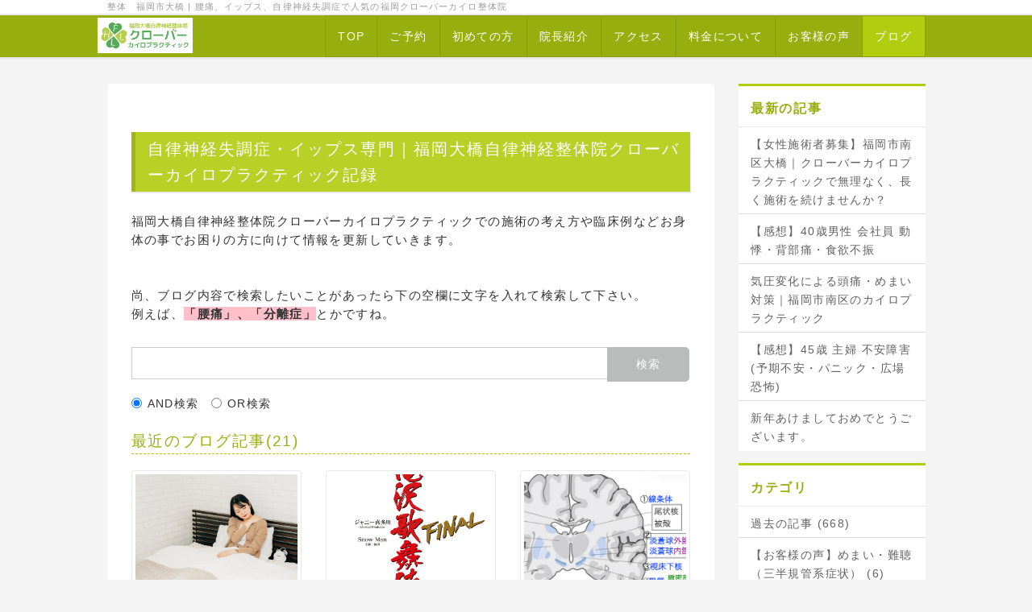

--- FILE ---
content_type: text/html; charset=UTF-8
request_url: https://cloverchiro.com/index.php?QBlog&mode=archives&date=202305
body_size: 10046
content:
<!DOCTYPE html>
<html lang="ja">
<head>
    <meta charset="UTF-8">
    <meta http-equiv="X-UA-Compatible" content="IE=edge">
    <meta name="viewport" content="width=device-width, initial-scale=1">
    <title>自律神経失調症・イップス｜福岡市大橋のカイロ整体院クローバーカイロプラクティック - 自律神経失調症・イップス｜福岡大橋自律神経整体院クローバーカイロプラクティック</title>
    <meta name="keywords" content="福岡市,整体,腰痛,イップス,自律神経失調症,大橋,肩こり" />
    <meta name="description" content="福岡市南区大橋の1日で腰痛、自律神経失調症、イップスの悩みが解消できるカイロ整体院。整形外科で治らない痛みがなくなる理由とは？腰痛、自律神経失調症、イップスを治療するには、マッサージやストレッチよりも正しい方法を知る必要があります。" />
    <link rel="alternate" type="application/rss+xml" title="RSS" href="https://cloverchiro.com/index.php?cmd=rss&qblog_rss=1" />
        <link rel="stylesheet" href="skin/bootstrap/css/bootstrap.min.css" /><link rel="stylesheet" href="skin/hokukenstyle/print.css" media="print">
<link rel="stylesheet" media="screen" href="skin/hokukenstyle/haik_flat/main.css?1757722726">
<link rel="shortcut icon" href="favicon.ico"  type="image/x-icon" />    <script type="text/javascript" src="js/jquery.js"></script><script type="text/javascript" src="skin/bootstrap/js/bootstrap.min.js"></script><script type="text/javascript" src="js/jquery.cookie.js"></script>    <!-- Global site tag (gtag.js) - Google Analytics -->
<script async src="https://www.googletagmanager.com/gtag/js?id=G-Z3Q7GSNX58"></script>
<script>
  window.dataLayer = window.dataLayer || [];
  function gtag(){dataLayer.push(arguments);}
  gtag('js', new Date());

  gtag('config', 'G-Z3Q7GSNX58');
</script>

<meta name="google-site-verification" content="zYZhTSByFg3jFT1Cs0Cx2AD9Cv7DxxtUOo4gtCaNi3A" />

<!-- Hotjar Tracking Code for https://cloverchiro.com -->
<script>
    (function(h,o,t,j,a,r){
        h.hj=h.hj||function(){(h.hj.q=h.hj.q||[]).push(arguments)};
        h._hjSettings={hjid:2814924,hjsv:6};
        a=o.getElementsByTagName('head')[0];
        r=o.createElement('script');r.async=1;
        r.src=t+h._hjSettings.hjid+j+h._hjSettings.hjsv;
        a.appendChild(r);
    })(window,document,'https://static.hotjar.com/c/hotjar-','.js?sv=');
</script>

<!-- Google Tag Manager -->
<script>(function(w,d,s,l,i){w[l]=w[l]||[];w[l].push({'gtm.start':
new Date().getTime(),event:'gtm.js'});var f=d.getElementsByTagName(s)[0],
j=d.createElement(s),dl=l!='dataLayer'?'&l='+l:'';j.async=true;j.src=
'https://www.googletagmanager.com/gtm.js?id='+i+dl;f.parentNode.insertBefore(j,f);
})(window,document,'script','dataLayer','GTM-T9PSPZR');</script>
<!-- End Google Tag Manager -->        <script>
if (typeof QHM === "undefined") QHM = {};
QHM = {"window_open":true,"exclude_host_name_regex":"","default_target":"_blank"};
</script><style>

/*


	Base custom styling


*/

body{
      background-color: ;
  }
.navbar-default{
      background-color: ;
  }
.haik-footer{
      background-color: ;
  }

body, h1, h2, h3, h4, h5, h6 {
	font-family: "ヒラギノ角ゴ ProN","Hiragino Kaku Gothic ProN","メイリオ","Meiryo","MS ゴシック","MS Gothic","MS Pゴシック","MS PGothic",sans-serif;
}

/*


	Navigation custom styling


*/
	.navbar-brand img{
		height: 50px;
    padding: 3px;
	}

	.navbar-brand {
		padding: 0;
	}

.navbar-toggle {
	border-radius: 0;
}


</style>
<meta name="GENERATOR" content="Quick Homepage Maker; version=7.6.4; haik=true" />
<link rel="canonical" href="https://cloverchiro.com/index.php?QBlog"><script>
if (typeof QHM === "undefined") QHM = {};
QHM.keepRatio = function(){
	function keepRatio(el) {
		var $img = $(this);
		if ( ! $img.is("[width]") || $img.hasClass("qhm-plugin-show-size-given")) return;

		$img.css({
			width:  $img.attr("width"),
			height: "auto"
		});
	}
	$(".qhm-plugin-show-keep-ratio").each(keepRatio);
}
$(document).on("ready", QHM.keepRatio);
</script>
<link rel="stylesheet" href="plugin/qblog/qblog.css" /><script>
/**
 * QBlog の古いリストテンプレートの構造を最新のものに変換する。
 */
$(function(){
  $(".qblog-list-table .qblog_thumbnail").each(function(){
    var $img  = $(this);
    var $a    = $(this).closest("a");
    var $date = $a.find('.qblog_date');

    var thumbnailUrl = $img.attr("src");

    var $box = $('<div></div>').addClass("qblog_thumbnail_box").css({backgroundImage: "url('" + thumbnailUrl + "')"});
    var $newDate = $('<div></div>').addClass("qblog_date").text($date.text());
    $box.append($newDate);
    $a.append($box);
    $img.remove();
    $date.remove();
  });
});

</script>
<script defer src="https://use.fontawesome.com/releases/v5.15.4/js/all.js"></script>
<script defer src="https://use.fontawesome.com/releases/v5.15.4/js/v4-shims.js"></script>
<script src="js/qhm.min.js"></script>
<script type="text/javascript">
$(function(){
  $(".list-group > .list-group-item").find(".list-group-item").removeClass("list-group-item");
  $("#menubar .list-group .list-group-item a").each(function(){
    var url = $(this).attr("href");
    if (url == "https://cloverchiro.com/index.php\?QBlog") {
      $(this).parent().addClass("active");
    }
  });
});
</script>

<link rel="stylesheet" href="plugin/section/section.css" />
<style class="qhm-plugin-section-style">#qhm_section_1 {color:#333;}</style>
</head>
<body class="haik-palette-lime">
        <div class="haik-headcopy">
      <div class="container">
        <div id="headcopy" class="qhm-head-copy">
<h1>整体　福岡市大橋 | 腰痛、イップス、自律神経失調症で人気の福岡クローバーカイロ整体院</h1>
</div><!-- END: id:headcopy -->
      </div>
    </div>
    <!-- ◆ Navbar ◆ ======================================================= -->
    <nav id="navigator" class="navbar-default haik-nav" role="navigation"       data-spy="affix" data-offset-top="20">
      <div class="container">
        <div class="navbar-header">
          <button type="button" class="navbar-toggle" data-toggle="collapse" data-target="#bs-example-navbar-collapse-1">
                <span class="sr-only">Toggle navigation</span>
                <span class="icon-bar-menu">MENU</span>
          </button>
          <a class="navbar-brand" href="https://cloverchiro.com">
                          <img src="cache/custom_skin.haik_flat.logo_img.1751502766.png">
                      </a>
        </div>
        <div class="collapse navbar-collapse" id="bs-example-navbar-collapse-1">
          
<!-- SITENAVIGATOR CONTENTS START -->
<ul class="list1" ><li><a href="https://cloverchiro.com/index.php?FrontPage" title="FrontPage">TOP</a></li>
<li><a href="https://cloverchiro.com/index.php?%E3%81%8A%E5%95%8F%E3%81%84%E5%90%88%E3%82%8F%E3%81%9B%E3%83%95%E3%82%A9%E3%83%BC%E3%83%A0" title="お問い合わせフォーム">ご予約</a></li>
<li><a href="https://cloverchiro.com/index.php?%E3%81%AF%E3%81%98%E3%82%81%E3%81%A6%E3%81%AE%E6%96%B9%E3%81%B8" title="はじめての方へ">初めての方</a></li>
<li><a href="https://cloverchiro.com/index.php?%E9%99%A2%E9%95%B7%E7%B4%B9%E4%BB%8B" title="院長紹介">院長紹介</a></li>
<li><a href="https://cloverchiro.com/index.php?%E5%9C%B0%E5%9B%B3%E3%83%BB%E6%9D%A5%E9%99%A2%E6%96%B9%E6%B3%95" title="地図・来院方法">アクセス</a></li>
<li><a href="https://cloverchiro.com/index.php?%E6%96%99%E9%87%91%E3%81%AB%E3%81%A4%E3%81%84%E3%81%A6" title="料金について">料金について</a></li>
<li><a href="https://cloverchiro.com/index.php?%E8%85%B0%E7%97%9B%E3%81%AE%E6%82%A3%E8%80%85%E3%81%95%E3%81%BE%E3%81%AE%E5%A3%B0" title="腰痛の患者さまの声">お客様の声</a></li>
<li class="focus active"><a href="https://cloverchiro.com/index.php?QBlog" title="QBlog">ブログ</a></li></ul>

<!-- SITENAVIGATOR CONTENTS END -->
        </div>
      </div>
    </nav>
    <!-- ◆ Header ◆ ========================================================= -->
    <header class="haik-eyecatch-top" role="banner">
      <!-- no eyecatch -->    </header>
    <!-- ◆ Content ◆ ========================================================= -->
    <div class="container">
      <div class="row">
        <div class="col-md-9 haik-xs-nopadding">
          <main class="haik-container haik-article" role="main">
            
<!-- BODYCONTENTS START -->


<h2 id="content_1_0">自律神経失調症・イップス専門｜福岡大橋自律神経整体院クローバーカイロプラクティック記録  <a class="anchor" id="c0ebced8" name="c0ebced8"></a></h2>
<p>福岡大橋自律神経整体院クローバーカイロプラクティックでの施術の考え方や臨床例などお身体の事でお困りの方に向けて情報を更新していきます。<br />
<br class="spacer" /><br />
尚、ブログ内容で検索したいことがあったら下の空欄に文字を入れて検索して下さい。<br />
例えば、<span style="background-color:pink"><strong>「腰痛」、「分離症」</strong></span>とかですね。</p>
<form action="https://cloverchiro.com/index.php" method="get" class="form">
 <div class="qhm_search">
  <div class="form-group">
    <div class="input-group">
      <input type="text" name="word" value="" size="50" class="form-control" />
      <span class="input-group-btn">
        <input type="submit" class="btn btn-default" value="検索" style="line-height:inherit;" />
      </span>
    </div>
  </div>
  <div class="form-group">
    <label for="_p_search_AND" class="radio-inline" style="display:inline-block;">
      <input type="radio" name="type" id="_p_search_AND" value="AND"  checked="checked" /> AND検索
    </label>
    <label for="_p_search_OR" class="radio-inline" style="display:inline-block;">
      <input type="radio" name="type" id="_p_search_OR"  value="OR"    /> OR検索
    </label>
  </div>
  <input type="hidden" name="cmd" value="search" />
 </div>

</form>

<h3 id="content_1_1">最近のブログ記事(21)  <a class="anchor" id="td5df73a" name="td5df73a"></a></h3>
<div id="qblog"><div id="qblog_list" class="qblog-list qblog-list-table">
    <div class="row">
      <div class="col-sm-4">
      <a class="thumbnail qblog-item" href="https://cloverchiro.com/index.php?QBlog-20230526-1&amp;mode=archives&amp;date=202305">
        <div class="qblog_thumbnail_box" style="background-image: url(./swfu/d/23042236_s.jpg)">
          <div class="qblog_date">2023.05.26</div>
        </div>
        <div class="caption">
  		<h3 class="qblog_title">首肩の痛みから歪みを考える　福岡整体</h3>
        </div>
  	  </a>
    </div>
      <div class="col-sm-4">
      <a class="thumbnail qblog-item" href="https://cloverchiro.com/index.php?QBlog-20230518-1&amp;mode=archives&amp;date=202305">
        <div class="qblog_thumbnail_box" style="background-image: url(./swfu/d/FklIFwRakAAdiRl.jpg)">
          <div class="qblog_date">2023.05.18</div>
        </div>
        <div class="caption">
  		<h3 class="qblog_title">滝沢歌舞伎2023 ファイナルを見てきました。　福岡自律神経</h3>
        </div>
  	  </a>
    </div>
      <div class="col-sm-4">
      <a class="thumbnail qblog-item" href="https://cloverchiro.com/index.php?QBlog-20230516-1&amp;mode=archives&amp;date=202305">
        <div class="qblog_thumbnail_box" style="background-image: url(./swfu/d/auto-0H7aPt.png)">
          <div class="qblog_date">2023.05.16</div>
        </div>
        <div class="caption">
  		<h3 class="qblog_title">パーキンソン病について　福岡整体</h3>
        </div>
  	  </a>
    </div>
      <div class="col-sm-4">
      <a class="thumbnail qblog-item" href="https://cloverchiro.com/index.php?QBlog-20230508-1&amp;mode=archives&amp;date=202305">
        <div class="qblog_thumbnail_box" style="background-image: url(./swfu/d/IMG_3631.JPG)">
          <div class="qblog_date">2023.05.08</div>
        </div>
        <div class="caption">
  		<h3 class="qblog_title">福岡の整体で、身体の不調を歳のせいにしない！</h3>
        </div>
  	  </a>
    </div>
      <div class="col-sm-4">
      <a class="thumbnail qblog-item" href="https://cloverchiro.com/index.php?QBlog-20230501-1&amp;mode=archives&amp;date=202305">
        <div class="qblog_thumbnail_box" style="background-image: url(./swfu/d/23309781_s.jpg)">
          <div class="qblog_date">2023.05.01</div>
        </div>
        <div class="caption">
  		<h3 class="qblog_title">気持ちのお悩みもクローバーカイロで解消！福岡整体</h3>
        </div>
  	  </a>
    </div>
    </div>
  
    
    <ul class="pagination">
    </ul>
  
</div>
</div>
<p><br class="spacer" /></p>

<h4 id="content_1_2">カテゴリー  <a class="anchor" id="j2d7cb6c" name="j2d7cb6c"></a></h4>
<ul class="qblog_categories">
<li><a href="https://cloverchiro.com/index.php?QBlog&mode=category&catname=%E9%81%8E%E5%8E%BB%E3%81%AE%E8%A8%98%E4%BA%8B">過去の記事 (668)</a></li>
<li><a href="https://cloverchiro.com/index.php?QBlog&mode=category&catname=%E3%80%90%E3%81%8A%E5%AE%A2%E6%A7%98%E3%81%AE%E5%A3%B0%E3%80%91%E3%82%81%E3%81%BE%E3%81%84%E3%83%BB%E9%9B%A3%E8%81%B4%EF%BC%88%E4%B8%89%E5%8D%8A%E8%A6%8F%E7%AE%A1%E7%B3%BB%E7%97%87%E7%8A%B6%EF%BC%89">【お客様の声】めまい・難聴（三半規管系症状） (6)</a></li><li><a href="https://cloverchiro.com/index.php?QBlog&mode=category&catname=%E3%80%90%E3%81%8A%E5%AE%A2%E6%A7%98%E3%81%AE%E5%A3%B0%E3%80%91%E3%82%A2%E3%83%AC%E3%83%AB%E3%82%AE%E3%83%BC%EF%BC%88%E8%8A%B1%E7%B2%89%E7%97%87%E3%83%BB%E9%BC%BB%E7%82%8E%E3%83%BB%E3%82%A2%E3%83%AC%E3%83%AB%E3%82%AE%E3%83%BC%E6%80%A7%E7%9A%AE%E8%86%9A%E7%82%8E%E3%81%AA%E3%81%A9%EF%BC%89">【お客様の声】アレルギー（花粉症・鼻炎・アレルギー性皮膚炎など） (4)</a></li><li><a href="https://cloverchiro.com/index.php?QBlog&mode=category&catname=%E3%80%90%E3%81%8A%E5%AE%A2%E6%A7%98%E3%81%AE%E5%A3%B0%E3%80%91%E3%82%A4%E3%83%83%E3%83%97%E3%82%B9">【お客様の声】イップス (3)</a></li><li><a href="https://cloverchiro.com/index.php?QBlog&mode=category&catname=%E3%80%90%E3%81%8A%E5%AE%A2%E6%A7%98%E3%81%AE%E5%A3%B0%E3%80%91%E3%83%A1%E3%83%B3%E3%82%BF%E3%83%AB%E7%B3%BB%EF%BC%88%E3%83%91%E3%83%8B%E3%83%83%E3%82%AF%E3%83%BB%E9%AC%B1%E3%81%AA%E3%81%A9%EF%BC%89">【お客様の声】メンタル系（パニック・鬱など） (10)</a></li><li><a href="https://cloverchiro.com/index.php?QBlog&mode=category&catname=%E3%80%90%E3%81%8A%E5%AE%A2%E6%A7%98%E3%81%AE%E5%A3%B0%E3%80%91%E4%B8%8B%E8%82%A2%E7%97%9B%EF%BC%88%E5%9D%90%E9%AA%A8%E7%A5%9E%E7%B5%8C%E7%97%9B%E3%80%81%E8%86%9D%E7%97%9B%E3%80%81%E8%B6%B3%E7%97%9B%E3%81%AA%E3%81%A9%EF%BC%89">【お客様の声】下肢痛（坐骨神経痛、膝痛、足痛など） (15)</a></li><li><a href="https://cloverchiro.com/index.php?QBlog&mode=category&catname=%E3%80%90%E3%81%8A%E5%AE%A2%E6%A7%98%E3%81%AE%E5%A3%B0%E3%80%91%E4%B8%8D%E5%AE%9A%E6%84%81%E8%A8%B4%E3%83%BB%E8%87%AA%E5%BE%8B%E7%A5%9E%E7%B5%8C%E7%B3%BB">【お客様の声】不定愁訴・自律神経系 (25)</a></li><li><a href="https://cloverchiro.com/index.php?QBlog&mode=category&catname=%E3%80%90%E3%81%8A%E5%AE%A2%E6%A7%98%E3%81%AE%E5%A3%B0%E3%80%91%E7%94%9F%E7%90%86%E7%97%9B%E3%83%BB%E5%A9%A6%E4%BA%BA%E7%A7%91%E7%B3%BB%E7%97%87%E7%8A%B6">【お客様の声】生理痛・婦人科系症状 (1)</a></li><li><a href="https://cloverchiro.com/index.php?QBlog&mode=category&catname=%E3%80%90%E3%81%8A%E5%AE%A2%E6%A7%98%E3%81%AE%E5%A3%B0%E3%80%91%E8%82%A9%E3%81%93%E3%82%8A%E3%83%BB%E8%82%A9%E3%81%AE%E7%97%9B%E3%81%BF%E3%83%BB%E9%A0%AD%E9%83%A8">【お客様の声】肩こり・肩の痛み・頭部 (7)</a></li><li><a href="https://cloverchiro.com/index.php?QBlog&mode=category&catname=%E3%80%90%E3%81%8A%E5%AE%A2%E6%A7%98%E3%81%AE%E5%A3%B0%E3%80%91%E8%85%B0%E7%97%9B%EF%BC%88%E3%83%98%E3%83%AB%E3%83%8B%E3%82%A2%E3%83%BB%E8%84%8A%E6%9F%B1%E7%AE%A1%E7%8B%AD%E7%AA%84%E7%97%87%E3%83%BB%E5%88%86%E9%9B%A2%E6%BB%91%E3%82%8A%E7%97%87%E3%81%AA%E3%81%A9%EF%BC%89">【お客様の声】腰痛（ヘルニア・脊柱管狭窄症・分離滑り症など） (34)</a></li><li><a href="https://cloverchiro.com/index.php?QBlog&mode=category&catname=%E3%80%90%E3%81%8A%E5%AE%A2%E6%A7%98%E3%81%AE%E5%A3%B0%E3%80%91%E9%A0%AD%E7%97%9B%E3%83%BB%E9%A6%96%E3%81%93%E3%82%8A%E3%83%BB%E9%A6%96%E7%97%9B">【お客様の声】頭痛・首こり・首痛 (10)</a></li><li><a href="https://cloverchiro.com/index.php?QBlog&mode=category&catname=%E3%80%90%E3%81%8A%E5%AE%A2%E6%A7%98%E3%81%AE%E5%A3%B0%E3%80%91%E9%A1%8E%E9%96%A2%E7%AF%80%E7%97%87">【お客様の声】顎関節症 (1)</a></li><li><a href="https://cloverchiro.com/index.php?QBlog&mode=category&catname=%E3%80%90%E5%8B%95%E7%94%BB%E3%80%91%E6%95%B4%E4%BD%93%E5%8B%95%E7%94%BB">【動画】整体動画 (11)</a></li><li><a href="https://cloverchiro.com/index.php?QBlog&mode=category&catname=%E3%80%90%E7%97%87%E7%8A%B6%E8%A7%A3%E8%AA%AC%E3%80%91%E3%82%81%E3%81%BE%E3%81%84%E3%81%AB%E3%81%A4%E3%81%84%E3%81%A6">【症状解説】めまいについて (4)</a></li><li><a href="https://cloverchiro.com/index.php?QBlog&mode=category&catname=%E3%80%90%E7%97%87%E7%8A%B6%E8%A7%A3%E8%AA%AC%E3%80%91%E3%82%A2%E3%83%AC%E3%83%AB%E3%82%AE%E3%83%BC%E3%81%AB%E3%81%A4%E3%81%84%E3%81%A6">【症状解説】アレルギーについて (7)</a></li><li><a href="https://cloverchiro.com/index.php?QBlog&mode=category&catname=%E3%80%90%E7%97%87%E7%8A%B6%E8%A7%A3%E8%AA%AC%E3%80%91%E3%82%B8%E3%82%B9%E3%83%88%E3%83%8B%E3%82%A2%E3%83%BB%E3%82%A4%E3%83%83%E3%83%97%E3%82%B9%E3%81%AB%E3%81%A4%E3%81%84%E3%81%A6">【症状解説】ジストニア・イップスについて (12)</a></li><li><a href="https://cloverchiro.com/index.php?QBlog&mode=category&catname=%E3%80%90%E7%97%87%E7%8A%B6%E8%A7%A3%E8%AA%AC%E3%80%91%E3%82%B9%E3%83%9D%E3%83%BC%E3%83%84%E9%9A%9C%E5%AE%B3%E3%81%AB%E3%81%A4%E3%81%84%E3%81%A6">【症状解説】スポーツ障害について (6)</a></li><li><a href="https://cloverchiro.com/index.php?QBlog&mode=category&catname=%E3%80%90%E7%97%87%E7%8A%B6%E8%A7%A3%E8%AA%AC%E3%80%91%E4%B8%8B%E8%82%A2%E3%81%AE%E7%97%9B%E3%81%BF">【症状解説】下肢の痛み (3)</a></li><li><a href="https://cloverchiro.com/index.php?QBlog&mode=category&catname=%E3%80%90%E7%97%87%E7%8A%B6%E8%A7%A3%E8%AA%AC%E3%80%91%E4%BA%94%E5%8D%81%E8%82%A9%E3%83%BB%E5%9B%9B%E5%8D%81%E8%82%A9%EF%BC%88%E8%82%A9%E7%97%9B%EF%BC%89%E3%81%AB%E3%81%A4%E3%81%84%E3%81%A6">【症状解説】五十肩・四十肩（肩痛）について (4)</a></li><li><a href="https://cloverchiro.com/index.php?QBlog&mode=category&catname=%E3%80%90%E7%97%87%E7%8A%B6%E8%A7%A3%E8%AA%AC%E3%80%91%E8%85%B0%E7%97%9B%E3%81%AB%E3%81%A4%E3%81%84%E3%81%A6">【症状解説】腰痛について (12)</a></li><li><a href="https://cloverchiro.com/index.php?QBlog&mode=category&catname=%E3%80%90%E7%97%87%E7%8A%B6%E8%A7%A3%E8%AA%AC%E3%80%91%E8%87%AA%E5%BE%8B%E7%A5%9E%E7%B5%8C%E3%81%AB%E3%81%A4%E3%81%84%E3%81%A6">【症状解説】自律神経について (55)</a></li><li><a href="https://cloverchiro.com/index.php?QBlog&mode=category&catname=%E3%80%90%E7%97%87%E7%8A%B6%E8%A7%A3%E8%AA%AC%E3%80%91%E9%A0%AD%E7%97%9B%E3%81%AB%E3%81%A4%E3%81%84%E3%81%A6">【症状解説】頭痛について (7)</a></li><li><a href="https://cloverchiro.com/index.php?QBlog&mode=category&catname=%E3%81%8A%E7%9F%A5%E3%82%89%E3%81%9B">お知らせ (158)</a></li><li><a href="https://cloverchiro.com/index.php?QBlog&mode=category&catname=%E3%83%97%E3%83%A9%E3%82%A4%E3%83%99%E3%82%A4%E3%83%88">プライベイト (42)</a></li><li><a href="https://cloverchiro.com/index.php?QBlog&mode=category&catname=%E3%83%A1%E3%83%B3%E3%83%86%E3%83%8A%E3%83%B3%E3%82%B9%E3%81%AB%E3%81%A4%E3%81%84%E3%81%A6">メンテナンスについて (1)</a></li><li><a href="https://cloverchiro.com/index.php?QBlog&mode=category&catname=%E6%82%A3%E8%80%85%E6%A7%98%E3%81%8B%E3%82%89%E3%81%AE%E8%B3%AA%E5%95%8F">患者様からの質問 (6)</a></li><li><a href="https://cloverchiro.com/index.php?QBlog&mode=category&catname=%E6%95%B4%E4%BD%93%E8%AB%96">整体論 (1)</a></li><li><a href="https://cloverchiro.com/index.php?QBlog&mode=category&catname=%E6%96%B0%E5%9E%8B%E3%82%B3%E3%83%AD%E3%83%8A%E3%82%A6%E3%82%A4%E3%83%AB%E3%82%B9%E5%AF%BE%E7%AD%96">新型コロナウイルス対策 (7)</a></li><li><a href="https://cloverchiro.com/index.php?QBlog&mode=category&catname=%E6%96%BD%E8%A1%93%E3%81%AB%E3%81%A4%E3%81%84%E3%81%A6">施術について (34)</a></li>
</ul>
<p><br class="spacer" /></p>

<h2 id="content_1_3">ご予約  <a class="anchor" id="c5afdbf7" name="c5afdbf7"></a></h2>
<p><a href="https://24auto.biz/cloverchiro/registp.php?pid=2"><img src="swfu/d/mail.jpg" alt="10日間で腰痛を撲滅するメールセミナー" title="10日間で腰痛を撲滅するメールセミナー" width="300" height="199"    class=" qhm-plugin-show-keep-ratio"></a></p>
<p><a href="tel:0925420389" class=""><img src="swfu/d/yoyaku_tel.jpg" alt="整体　予約" title="整体　予約"    class=""></a></p>
<p><a href="https://lin.ee/rV4DurH"><img src="swfu/d/1.png" alt="福岡自律神経整体LINE" title="福岡自律神経整体LINE"    class=""></a></p>
<p><a href="https://beauty.hotpepper.jp/CSP/kr/reserve/?storeId=H000063567&amp;ch=1&amp;vos=cpshbkprocap0140516003"><img src="swfu/d/web_yoyaku.jpg" alt="整体　web予約" title="整体　web予約"    class=""></a></p>
<p><img src="swfu/d/yoyaku_time.jpg" alt="整体　営業時間" title="整体　営業時間"    class=""><br />
<br class="spacer" /><br />
<span style="font-size:12px;color:gray;"  class="qhm-deco">a:202863 t:100 y:127</span></p>



<!-- BODYCONTENTS END -->
          </main>
        </div>
        <div class="col-md-3 haik-xs-nopadding">
          <aside class="haik-article-menu" role="complementary">
            <!-- ■BEGIN id:menubar -->
<div id="menubar" class="bar">

<!-- MENUBAR CONTENTS START -->
<h2 id="content_3_0"><strong>最新の記事</strong></h2>
<ul class="qblog_recent"><li class="list-group-item"><a href="https://cloverchiro.com/index.php?QBlog-20260120-1">【女性施術者募集】福岡市南区大橋｜クローバーカイロプラクティックで無理なく、長く施術を続けませんか？</a></li><li class="list-group-item"><a href="https://cloverchiro.com/index.php?QBlog-20260118-1">【感想】40歳男性 会社員 動悸・背部痛・食欲不振</a></li><li class="list-group-item"><a href="https://cloverchiro.com/index.php?QBlog-20260113-1">気圧変化による頭痛・めまい対策｜福岡市南区のカイロプラクティック</a></li><li class="list-group-item"><a href="https://cloverchiro.com/index.php?QBlog-20260109-1">【感想】45歳 主婦 不安障害(予期不安・パニック・広場恐怖)</a></li><li class="list-group-item"><a href="https://cloverchiro.com/index.php?QBlog-20260101-1">新年あけましておめでとうございます。</a></li></ul>

<h2 id="content_3_1"><strong>カテゴリ</strong></h2>
<ul class="qblog_categories">
<li class="list-group-item"><a href="https://cloverchiro.com/index.php?QBlog&mode=category&catname=%E9%81%8E%E5%8E%BB%E3%81%AE%E8%A8%98%E4%BA%8B">過去の記事 (668)</a></li>
<li class="list-group-item"><a href="https://cloverchiro.com/index.php?QBlog&mode=category&catname=%E3%80%90%E3%81%8A%E5%AE%A2%E6%A7%98%E3%81%AE%E5%A3%B0%E3%80%91%E3%82%81%E3%81%BE%E3%81%84%E3%83%BB%E9%9B%A3%E8%81%B4%EF%BC%88%E4%B8%89%E5%8D%8A%E8%A6%8F%E7%AE%A1%E7%B3%BB%E7%97%87%E7%8A%B6%EF%BC%89">【お客様の声】めまい・難聴（三半規管系症状） (6)</a></li><li class="list-group-item"><a href="https://cloverchiro.com/index.php?QBlog&mode=category&catname=%E3%80%90%E3%81%8A%E5%AE%A2%E6%A7%98%E3%81%AE%E5%A3%B0%E3%80%91%E3%82%A2%E3%83%AC%E3%83%AB%E3%82%AE%E3%83%BC%EF%BC%88%E8%8A%B1%E7%B2%89%E7%97%87%E3%83%BB%E9%BC%BB%E7%82%8E%E3%83%BB%E3%82%A2%E3%83%AC%E3%83%AB%E3%82%AE%E3%83%BC%E6%80%A7%E7%9A%AE%E8%86%9A%E7%82%8E%E3%81%AA%E3%81%A9%EF%BC%89">【お客様の声】アレルギー（花粉症・鼻炎・アレルギー性皮膚炎など） (4)</a></li><li class="list-group-item"><a href="https://cloverchiro.com/index.php?QBlog&mode=category&catname=%E3%80%90%E3%81%8A%E5%AE%A2%E6%A7%98%E3%81%AE%E5%A3%B0%E3%80%91%E3%82%A4%E3%83%83%E3%83%97%E3%82%B9">【お客様の声】イップス (3)</a></li><li class="list-group-item"><a href="https://cloverchiro.com/index.php?QBlog&mode=category&catname=%E3%80%90%E3%81%8A%E5%AE%A2%E6%A7%98%E3%81%AE%E5%A3%B0%E3%80%91%E3%83%A1%E3%83%B3%E3%82%BF%E3%83%AB%E7%B3%BB%EF%BC%88%E3%83%91%E3%83%8B%E3%83%83%E3%82%AF%E3%83%BB%E9%AC%B1%E3%81%AA%E3%81%A9%EF%BC%89">【お客様の声】メンタル系（パニック・鬱など） (10)</a></li><li class="list-group-item"><a href="https://cloverchiro.com/index.php?QBlog&mode=category&catname=%E3%80%90%E3%81%8A%E5%AE%A2%E6%A7%98%E3%81%AE%E5%A3%B0%E3%80%91%E4%B8%8B%E8%82%A2%E7%97%9B%EF%BC%88%E5%9D%90%E9%AA%A8%E7%A5%9E%E7%B5%8C%E7%97%9B%E3%80%81%E8%86%9D%E7%97%9B%E3%80%81%E8%B6%B3%E7%97%9B%E3%81%AA%E3%81%A9%EF%BC%89">【お客様の声】下肢痛（坐骨神経痛、膝痛、足痛など） (15)</a></li><li class="list-group-item"><a href="https://cloverchiro.com/index.php?QBlog&mode=category&catname=%E3%80%90%E3%81%8A%E5%AE%A2%E6%A7%98%E3%81%AE%E5%A3%B0%E3%80%91%E4%B8%8D%E5%AE%9A%E6%84%81%E8%A8%B4%E3%83%BB%E8%87%AA%E5%BE%8B%E7%A5%9E%E7%B5%8C%E7%B3%BB">【お客様の声】不定愁訴・自律神経系 (25)</a></li><li class="list-group-item"><a href="https://cloverchiro.com/index.php?QBlog&mode=category&catname=%E3%80%90%E3%81%8A%E5%AE%A2%E6%A7%98%E3%81%AE%E5%A3%B0%E3%80%91%E7%94%9F%E7%90%86%E7%97%9B%E3%83%BB%E5%A9%A6%E4%BA%BA%E7%A7%91%E7%B3%BB%E7%97%87%E7%8A%B6">【お客様の声】生理痛・婦人科系症状 (1)</a></li><li class="list-group-item"><a href="https://cloverchiro.com/index.php?QBlog&mode=category&catname=%E3%80%90%E3%81%8A%E5%AE%A2%E6%A7%98%E3%81%AE%E5%A3%B0%E3%80%91%E8%82%A9%E3%81%93%E3%82%8A%E3%83%BB%E8%82%A9%E3%81%AE%E7%97%9B%E3%81%BF%E3%83%BB%E9%A0%AD%E9%83%A8">【お客様の声】肩こり・肩の痛み・頭部 (7)</a></li><li class="list-group-item"><a href="https://cloverchiro.com/index.php?QBlog&mode=category&catname=%E3%80%90%E3%81%8A%E5%AE%A2%E6%A7%98%E3%81%AE%E5%A3%B0%E3%80%91%E8%85%B0%E7%97%9B%EF%BC%88%E3%83%98%E3%83%AB%E3%83%8B%E3%82%A2%E3%83%BB%E8%84%8A%E6%9F%B1%E7%AE%A1%E7%8B%AD%E7%AA%84%E7%97%87%E3%83%BB%E5%88%86%E9%9B%A2%E6%BB%91%E3%82%8A%E7%97%87%E3%81%AA%E3%81%A9%EF%BC%89">【お客様の声】腰痛（ヘルニア・脊柱管狭窄症・分離滑り症など） (34)</a></li><li class="list-group-item"><a href="https://cloverchiro.com/index.php?QBlog&mode=category&catname=%E3%80%90%E3%81%8A%E5%AE%A2%E6%A7%98%E3%81%AE%E5%A3%B0%E3%80%91%E9%A0%AD%E7%97%9B%E3%83%BB%E9%A6%96%E3%81%93%E3%82%8A%E3%83%BB%E9%A6%96%E7%97%9B">【お客様の声】頭痛・首こり・首痛 (10)</a></li><li class="list-group-item"><a href="https://cloverchiro.com/index.php?QBlog&mode=category&catname=%E3%80%90%E3%81%8A%E5%AE%A2%E6%A7%98%E3%81%AE%E5%A3%B0%E3%80%91%E9%A1%8E%E9%96%A2%E7%AF%80%E7%97%87">【お客様の声】顎関節症 (1)</a></li><li class="list-group-item"><a href="https://cloverchiro.com/index.php?QBlog&mode=category&catname=%E3%80%90%E5%8B%95%E7%94%BB%E3%80%91%E6%95%B4%E4%BD%93%E5%8B%95%E7%94%BB">【動画】整体動画 (11)</a></li><li class="list-group-item"><a href="https://cloverchiro.com/index.php?QBlog&mode=category&catname=%E3%80%90%E7%97%87%E7%8A%B6%E8%A7%A3%E8%AA%AC%E3%80%91%E3%82%81%E3%81%BE%E3%81%84%E3%81%AB%E3%81%A4%E3%81%84%E3%81%A6">【症状解説】めまいについて (4)</a></li><li class="list-group-item"><a href="https://cloverchiro.com/index.php?QBlog&mode=category&catname=%E3%80%90%E7%97%87%E7%8A%B6%E8%A7%A3%E8%AA%AC%E3%80%91%E3%82%A2%E3%83%AC%E3%83%AB%E3%82%AE%E3%83%BC%E3%81%AB%E3%81%A4%E3%81%84%E3%81%A6">【症状解説】アレルギーについて (7)</a></li><li class="list-group-item"><a href="https://cloverchiro.com/index.php?QBlog&mode=category&catname=%E3%80%90%E7%97%87%E7%8A%B6%E8%A7%A3%E8%AA%AC%E3%80%91%E3%82%B8%E3%82%B9%E3%83%88%E3%83%8B%E3%82%A2%E3%83%BB%E3%82%A4%E3%83%83%E3%83%97%E3%82%B9%E3%81%AB%E3%81%A4%E3%81%84%E3%81%A6">【症状解説】ジストニア・イップスについて (12)</a></li><li class="list-group-item"><a href="https://cloverchiro.com/index.php?QBlog&mode=category&catname=%E3%80%90%E7%97%87%E7%8A%B6%E8%A7%A3%E8%AA%AC%E3%80%91%E3%82%B9%E3%83%9D%E3%83%BC%E3%83%84%E9%9A%9C%E5%AE%B3%E3%81%AB%E3%81%A4%E3%81%84%E3%81%A6">【症状解説】スポーツ障害について (6)</a></li><li class="list-group-item"><a href="https://cloverchiro.com/index.php?QBlog&mode=category&catname=%E3%80%90%E7%97%87%E7%8A%B6%E8%A7%A3%E8%AA%AC%E3%80%91%E4%B8%8B%E8%82%A2%E3%81%AE%E7%97%9B%E3%81%BF">【症状解説】下肢の痛み (3)</a></li><li class="list-group-item"><a href="https://cloverchiro.com/index.php?QBlog&mode=category&catname=%E3%80%90%E7%97%87%E7%8A%B6%E8%A7%A3%E8%AA%AC%E3%80%91%E4%BA%94%E5%8D%81%E8%82%A9%E3%83%BB%E5%9B%9B%E5%8D%81%E8%82%A9%EF%BC%88%E8%82%A9%E7%97%9B%EF%BC%89%E3%81%AB%E3%81%A4%E3%81%84%E3%81%A6">【症状解説】五十肩・四十肩（肩痛）について (4)</a></li><li class="list-group-item"><a href="https://cloverchiro.com/index.php?QBlog&mode=category&catname=%E3%80%90%E7%97%87%E7%8A%B6%E8%A7%A3%E8%AA%AC%E3%80%91%E8%85%B0%E7%97%9B%E3%81%AB%E3%81%A4%E3%81%84%E3%81%A6">【症状解説】腰痛について (12)</a></li><li class="list-group-item"><a href="https://cloverchiro.com/index.php?QBlog&mode=category&catname=%E3%80%90%E7%97%87%E7%8A%B6%E8%A7%A3%E8%AA%AC%E3%80%91%E8%87%AA%E5%BE%8B%E7%A5%9E%E7%B5%8C%E3%81%AB%E3%81%A4%E3%81%84%E3%81%A6">【症状解説】自律神経について (55)</a></li><li class="list-group-item"><a href="https://cloverchiro.com/index.php?QBlog&mode=category&catname=%E3%80%90%E7%97%87%E7%8A%B6%E8%A7%A3%E8%AA%AC%E3%80%91%E9%A0%AD%E7%97%9B%E3%81%AB%E3%81%A4%E3%81%84%E3%81%A6">【症状解説】頭痛について (7)</a></li><li class="list-group-item"><a href="https://cloverchiro.com/index.php?QBlog&mode=category&catname=%E3%81%8A%E7%9F%A5%E3%82%89%E3%81%9B">お知らせ (158)</a></li><li class="list-group-item"><a href="https://cloverchiro.com/index.php?QBlog&mode=category&catname=%E3%83%97%E3%83%A9%E3%82%A4%E3%83%99%E3%82%A4%E3%83%88">プライベイト (42)</a></li><li class="list-group-item"><a href="https://cloverchiro.com/index.php?QBlog&mode=category&catname=%E3%83%A1%E3%83%B3%E3%83%86%E3%83%8A%E3%83%B3%E3%82%B9%E3%81%AB%E3%81%A4%E3%81%84%E3%81%A6">メンテナンスについて (1)</a></li><li class="list-group-item"><a href="https://cloverchiro.com/index.php?QBlog&mode=category&catname=%E6%82%A3%E8%80%85%E6%A7%98%E3%81%8B%E3%82%89%E3%81%AE%E8%B3%AA%E5%95%8F">患者様からの質問 (6)</a></li><li class="list-group-item"><a href="https://cloverchiro.com/index.php?QBlog&mode=category&catname=%E6%95%B4%E4%BD%93%E8%AB%96">整体論 (1)</a></li><li class="list-group-item"><a href="https://cloverchiro.com/index.php?QBlog&mode=category&catname=%E6%96%B0%E5%9E%8B%E3%82%B3%E3%83%AD%E3%83%8A%E3%82%A6%E3%82%A4%E3%83%AB%E3%82%B9%E5%AF%BE%E7%AD%96">新型コロナウイルス対策 (7)</a></li><li class="list-group-item"><a href="https://cloverchiro.com/index.php?QBlog&mode=category&catname=%E6%96%BD%E8%A1%93%E3%81%AB%E3%81%A4%E3%81%84%E3%81%A6">施術について (34)</a></li>
</ul>

<h2 id="content_3_2"><strong>アーカイブ</strong></h2>
<ul class="qblog_archives">
      <li class="list-group-item">
      <a href="https://cloverchiro.com/index.php?QBlog&amp;mode=archives&amp;date=202601">2026年01月 (5)</a>
    </li>
      <li class="list-group-item">
      <a href="https://cloverchiro.com/index.php?QBlog&amp;mode=archives&amp;date=202512">2025年12月 (7)</a>
    </li>
      <li class="list-group-item">
      <a href="https://cloverchiro.com/index.php?QBlog&amp;mode=archives&amp;date=202511">2025年11月 (11)</a>
    </li>
      <li class="list-group-item">
      <a href="https://cloverchiro.com/index.php?QBlog&amp;mode=archives&amp;date=202510">2025年10月 (5)</a>
    </li>
      <li class="list-group-item">
      <a href="https://cloverchiro.com/index.php?QBlog&amp;mode=archives&amp;date=202509">2025年09月 (6)</a>
    </li>
      <li class="list-group-item">
      <a href="https://cloverchiro.com/index.php?QBlog&amp;mode=archives&amp;date=202508">2025年08月 (11)</a>
    </li>
      <li class="list-group-item">
      <a href="https://cloverchiro.com/index.php?QBlog&amp;mode=archives&amp;date=202507">2025年07月 (7)</a>
    </li>
      <li class="list-group-item">
      <a href="https://cloverchiro.com/index.php?QBlog&amp;mode=archives&amp;date=202506">2025年06月 (10)</a>
    </li>
      <li class="list-group-item">
      <a href="https://cloverchiro.com/index.php?QBlog&amp;mode=archives&amp;date=202505">2025年05月 (3)</a>
    </li>
      <li class="list-group-item">
      <a href="https://cloverchiro.com/index.php?QBlog&amp;mode=archives&amp;date=202504">2025年04月 (2)</a>
    </li>
      <li class="list-group-item">
      <a href="https://cloverchiro.com/index.php?QBlog&amp;mode=archives&amp;date=202503">2025年03月 (9)</a>
    </li>
      <li class="list-group-item">
      <a href="https://cloverchiro.com/index.php?QBlog&amp;mode=archives&amp;date=202502">2025年02月 (15)</a>
    </li>
      <li class="list-group-item">
      <a href="https://cloverchiro.com/index.php?QBlog&amp;mode=archives&amp;date=202501">2025年01月 (12)</a>
    </li>
      <li class="list-group-item">
      <a href="https://cloverchiro.com/index.php?QBlog&amp;mode=archives&amp;date=202412">2024年12月 (16)</a>
    </li>
      <li class="list-group-item">
      <a href="https://cloverchiro.com/index.php?QBlog&amp;mode=archives&amp;date=202411">2024年11月 (10)</a>
    </li>
      <li class="list-group-item">
      <a href="https://cloverchiro.com/index.php?QBlog&amp;mode=archives&amp;date=202410">2024年10月 (17)</a>
    </li>
      <li class="list-group-item">
      <a href="https://cloverchiro.com/index.php?QBlog&amp;mode=archives&amp;date=202409">2024年09月 (5)</a>
    </li>
      <li class="list-group-item">
      <a href="https://cloverchiro.com/index.php?QBlog&amp;mode=archives&amp;date=202408">2024年08月 (23)</a>
    </li>
      <li class="list-group-item">
      <a href="https://cloverchiro.com/index.php?QBlog&amp;mode=archives&amp;date=202407">2024年07月 (19)</a>
    </li>
      <li class="list-group-item">
      <a href="https://cloverchiro.com/index.php?QBlog&amp;mode=archives&amp;date=202406">2024年06月 (2)</a>
    </li>
      <li class="list-group-item">
      <a href="https://cloverchiro.com/index.php?QBlog&amp;mode=archives&amp;date=202405">2024年05月 (3)</a>
    </li>
      <li class="list-group-item">
      <a href="https://cloverchiro.com/index.php?QBlog&amp;mode=archives&amp;date=202404">2024年04月 (7)</a>
    </li>
      <li class="list-group-item">
      <a href="https://cloverchiro.com/index.php?QBlog&amp;mode=archives&amp;date=202403">2024年03月 (9)</a>
    </li>
      <li class="list-group-item">
      <a href="https://cloverchiro.com/index.php?QBlog&amp;mode=archives&amp;date=202402">2024年02月 (4)</a>
    </li>
      <li class="list-group-item">
      <a href="https://cloverchiro.com/index.php?QBlog&amp;mode=archives&amp;date=202401">2024年01月 (1)</a>
    </li>
      <li class="list-group-item">
      <a href="https://cloverchiro.com/index.php?QBlog&amp;mode=archives&amp;date=202312">2023年12月 (10)</a>
    </li>
      <li class="list-group-item">
      <a href="https://cloverchiro.com/index.php?QBlog&amp;mode=archives&amp;date=202311">2023年11月 (7)</a>
    </li>
      <li class="list-group-item">
      <a href="https://cloverchiro.com/index.php?QBlog&amp;mode=archives&amp;date=202310">2023年10月 (8)</a>
    </li>
      <li class="list-group-item">
      <a href="https://cloverchiro.com/index.php?QBlog&amp;mode=archives&amp;date=202309">2023年09月 (21)</a>
    </li>
      <li class="list-group-item">
      <a href="https://cloverchiro.com/index.php?QBlog&amp;mode=archives&amp;date=202308">2023年08月 (12)</a>
    </li>
      <li class="list-group-item">
      <a href="https://cloverchiro.com/index.php?QBlog&amp;mode=archives&amp;date=202307">2023年07月 (5)</a>
    </li>
      <li class="list-group-item">
      <a href="https://cloverchiro.com/index.php?QBlog&amp;mode=archives&amp;date=202306">2023年06月 (6)</a>
    </li>
      <li class="list-group-item">
      <a href="https://cloverchiro.com/index.php?QBlog&amp;mode=archives&amp;date=202305">2023年05月 (5)</a>
    </li>
      <li class="list-group-item">
      <a href="https://cloverchiro.com/index.php?QBlog&amp;mode=archives&amp;date=202304">2023年04月 (4)</a>
    </li>
      <li class="list-group-item">
      <a href="https://cloverchiro.com/index.php?QBlog&amp;mode=archives&amp;date=202303">2023年03月 (8)</a>
    </li>
      <li class="list-group-item">
      <a href="https://cloverchiro.com/index.php?QBlog&amp;mode=archives&amp;date=202302">2023年02月 (6)</a>
    </li>
      <li class="list-group-item">
      <a href="https://cloverchiro.com/index.php?QBlog&amp;mode=archives&amp;date=202301">2023年01月 (5)</a>
    </li>
      <li class="list-group-item">
      <a href="https://cloverchiro.com/index.php?QBlog&amp;mode=archives&amp;date=202212">2022年12月 (4)</a>
    </li>
      <li class="list-group-item">
      <a href="https://cloverchiro.com/index.php?QBlog&amp;mode=archives&amp;date=202211">2022年11月 (1)</a>
    </li>
      <li class="list-group-item">
      <a href="https://cloverchiro.com/index.php?QBlog&amp;mode=archives&amp;date=202210">2022年10月 (2)</a>
    </li>
      <li class="list-group-item">
      <a href="https://cloverchiro.com/index.php?QBlog&amp;mode=archives&amp;date=202209">2022年09月 (3)</a>
    </li>
      <li class="list-group-item">
      <a href="https://cloverchiro.com/index.php?QBlog&amp;mode=archives&amp;date=202208">2022年08月 (2)</a>
    </li>
      <li class="list-group-item">
      <a href="https://cloverchiro.com/index.php?QBlog&amp;mode=archives&amp;date=202207">2022年07月 (6)</a>
    </li>
      <li class="list-group-item">
      <a href="https://cloverchiro.com/index.php?QBlog&amp;mode=archives&amp;date=202206">2022年06月 (6)</a>
    </li>
      <li class="list-group-item">
      <a href="https://cloverchiro.com/index.php?QBlog&amp;mode=archives&amp;date=202205">2022年05月 (2)</a>
    </li>
      <li class="list-group-item">
      <a href="https://cloverchiro.com/index.php?QBlog&amp;mode=archives&amp;date=202204">2022年04月 (4)</a>
    </li>
      <li class="list-group-item">
      <a href="https://cloverchiro.com/index.php?QBlog&amp;mode=archives&amp;date=202203">2022年03月 (1)</a>
    </li>
      <li class="list-group-item">
      <a href="https://cloverchiro.com/index.php?QBlog&amp;mode=archives&amp;date=202202">2022年02月 (5)</a>
    </li>
      <li class="list-group-item">
      <a href="https://cloverchiro.com/index.php?QBlog&amp;mode=archives&amp;date=202201">2022年01月 (18)</a>
    </li>
      <li class="list-group-item">
      <a href="https://cloverchiro.com/index.php?QBlog&amp;mode=archives&amp;date=202112">2021年12月 (10)</a>
    </li>
      <li class="list-group-item">
      <a href="https://cloverchiro.com/index.php?QBlog&amp;mode=archives&amp;date=202111">2021年11月 (2)</a>
    </li>
      <li class="list-group-item">
      <a href="https://cloverchiro.com/index.php?QBlog&amp;mode=archives&amp;date=202110">2021年10月 (7)</a>
    </li>
      <li class="list-group-item">
      <a href="https://cloverchiro.com/index.php?QBlog&amp;mode=archives&amp;date=202109">2021年09月 (3)</a>
    </li>
      <li class="list-group-item">
      <a href="https://cloverchiro.com/index.php?QBlog&amp;mode=archives&amp;date=202108">2021年08月 (4)</a>
    </li>
      <li class="list-group-item">
      <a href="https://cloverchiro.com/index.php?QBlog&amp;mode=archives&amp;date=202107">2021年07月 (4)</a>
    </li>
      <li class="list-group-item">
      <a href="https://cloverchiro.com/index.php?QBlog&amp;mode=archives&amp;date=202106">2021年06月 (8)</a>
    </li>
      <li class="list-group-item">
      <a href="https://cloverchiro.com/index.php?QBlog&amp;mode=archives&amp;date=202105">2021年05月 (3)</a>
    </li>
      <li class="list-group-item">
      <a href="https://cloverchiro.com/index.php?QBlog&amp;mode=archives&amp;date=202103">2021年03月 (2)</a>
    </li>
      <li class="list-group-item">
      <a href="https://cloverchiro.com/index.php?QBlog&amp;mode=archives&amp;date=202102">2021年02月 (6)</a>
    </li>
      <li class="list-group-item">
      <a href="https://cloverchiro.com/index.php?QBlog&amp;mode=archives&amp;date=202101">2021年01月 (9)</a>
    </li>
      <li class="list-group-item">
      <a href="https://cloverchiro.com/index.php?QBlog&amp;mode=archives&amp;date=202012">2020年12月 (2)</a>
    </li>
      <li class="list-group-item">
      <a href="https://cloverchiro.com/index.php?QBlog&amp;mode=archives&amp;date=202010">2020年10月 (2)</a>
    </li>
      <li class="list-group-item">
      <a href="https://cloverchiro.com/index.php?QBlog&amp;mode=archives&amp;date=202009">2020年09月 (1)</a>
    </li>
      <li class="list-group-item">
      <a href="https://cloverchiro.com/index.php?QBlog&amp;mode=archives&amp;date=202008">2020年08月 (1)</a>
    </li>
      <li class="list-group-item">
      <a href="https://cloverchiro.com/index.php?QBlog&amp;mode=archives&amp;date=202007">2020年07月 (3)</a>
    </li>
      <li class="list-group-item">
      <a href="https://cloverchiro.com/index.php?QBlog&amp;mode=archives&amp;date=202006">2020年06月 (2)</a>
    </li>
      <li class="list-group-item">
      <a href="https://cloverchiro.com/index.php?QBlog&amp;mode=archives&amp;date=202004">2020年04月 (3)</a>
    </li>
      <li class="list-group-item">
      <a href="https://cloverchiro.com/index.php?QBlog&amp;mode=archives&amp;date=202003">2020年03月 (4)</a>
    </li>
      <li class="list-group-item">
      <a href="https://cloverchiro.com/index.php?QBlog&amp;mode=archives&amp;date=202002">2020年02月 (2)</a>
    </li>
      <li class="list-group-item">
      <a href="https://cloverchiro.com/index.php?QBlog&amp;mode=archives&amp;date=202001">2020年01月 (8)</a>
    </li>
      <li class="list-group-item">
      <a href="https://cloverchiro.com/index.php?QBlog&amp;mode=archives&amp;date=201912">2019年12月 (2)</a>
    </li>
      <li class="list-group-item">
      <a href="https://cloverchiro.com/index.php?QBlog&amp;mode=archives&amp;date=201911">2019年11月 (1)</a>
    </li>
      <li class="list-group-item">
      <a href="https://cloverchiro.com/index.php?QBlog&amp;mode=archives&amp;date=201909">2019年09月 (3)</a>
    </li>
      <li class="list-group-item">
      <a href="https://cloverchiro.com/index.php?QBlog&amp;mode=archives&amp;date=201908">2019年08月 (1)</a>
    </li>
      <li class="list-group-item">
      <a href="https://cloverchiro.com/index.php?QBlog&amp;mode=archives&amp;date=201907">2019年07月 (5)</a>
    </li>
      <li class="list-group-item">
      <a href="https://cloverchiro.com/index.php?QBlog&amp;mode=archives&amp;date=201906">2019年06月 (4)</a>
    </li>
      <li class="list-group-item">
      <a href="https://cloverchiro.com/index.php?QBlog&amp;mode=archives&amp;date=201905">2019年05月 (1)</a>
    </li>
      <li class="list-group-item">
      <a href="https://cloverchiro.com/index.php?QBlog&amp;mode=archives&amp;date=201904">2019年04月 (2)</a>
    </li>
      <li class="list-group-item">
      <a href="https://cloverchiro.com/index.php?QBlog&amp;mode=archives&amp;date=201903">2019年03月 (2)</a>
    </li>
      <li class="list-group-item">
      <a href="https://cloverchiro.com/index.php?QBlog&amp;mode=archives&amp;date=201902">2019年02月 (2)</a>
    </li>
      <li class="list-group-item">
      <a href="https://cloverchiro.com/index.php?QBlog&amp;mode=archives&amp;date=201901">2019年01月 (3)</a>
    </li>
      <li class="list-group-item">
      <a href="https://cloverchiro.com/index.php?QBlog&amp;mode=archives&amp;date=201812">2018年12月 (1)</a>
    </li>
      <li class="list-group-item">
      <a href="https://cloverchiro.com/index.php?QBlog&amp;mode=archives&amp;date=201811">2018年11月 (9)</a>
    </li>
      <li class="list-group-item">
      <a href="https://cloverchiro.com/index.php?QBlog&amp;mode=archives&amp;date=201810">2018年10月 (9)</a>
    </li>
      <li class="list-group-item">
      <a href="https://cloverchiro.com/index.php?QBlog&amp;mode=archives&amp;date=201809">2018年09月 (1)</a>
    </li>
      <li class="list-group-item">
      <a href="https://cloverchiro.com/index.php?QBlog&amp;mode=archives&amp;date=201808">2018年08月 (5)</a>
    </li>
      <li class="list-group-item">
      <a href="https://cloverchiro.com/index.php?QBlog&amp;mode=archives&amp;date=201807">2018年07月 (5)</a>
    </li>
      <li class="list-group-item">
      <a href="https://cloverchiro.com/index.php?QBlog&amp;mode=archives&amp;date=201806">2018年06月 (6)</a>
    </li>
      <li class="list-group-item">
      <a href="https://cloverchiro.com/index.php?QBlog&amp;mode=archives&amp;date=201805">2018年05月 (6)</a>
    </li>
      <li class="list-group-item">
      <a href="https://cloverchiro.com/index.php?QBlog&amp;mode=archives&amp;date=201804">2018年04月 (13)</a>
    </li>
      <li class="list-group-item">
      <a href="https://cloverchiro.com/index.php?QBlog&amp;mode=archives&amp;date=201803">2018年03月 (6)</a>
    </li>
      <li class="list-group-item">
      <a href="https://cloverchiro.com/index.php?QBlog&amp;mode=archives&amp;date=201802">2018年02月 (3)</a>
    </li>
      <li class="list-group-item">
      <a href="https://cloverchiro.com/index.php?QBlog&amp;mode=archives&amp;date=201801">2018年01月 (4)</a>
    </li>
      <li class="list-group-item">
      <a href="https://cloverchiro.com/index.php?QBlog&amp;mode=archives&amp;date=201712">2017年12月 (6)</a>
    </li>
      <li class="list-group-item">
      <a href="https://cloverchiro.com/index.php?QBlog&amp;mode=archives&amp;date=201711">2017年11月 (4)</a>
    </li>
      <li class="list-group-item">
      <a href="https://cloverchiro.com/index.php?QBlog&amp;mode=archives&amp;date=201710">2017年10月 (10)</a>
    </li>
      <li class="list-group-item">
      <a href="https://cloverchiro.com/index.php?QBlog&amp;mode=archives&amp;date=201709">2017年09月 (3)</a>
    </li>
      <li class="list-group-item">
      <a href="https://cloverchiro.com/index.php?QBlog&amp;mode=archives&amp;date=201708">2017年08月 (4)</a>
    </li>
      <li class="list-group-item">
      <a href="https://cloverchiro.com/index.php?QBlog&amp;mode=archives&amp;date=201707">2017年07月 (5)</a>
    </li>
      <li class="list-group-item">
      <a href="https://cloverchiro.com/index.php?QBlog&amp;mode=archives&amp;date=201706">2017年06月 (10)</a>
    </li>
      <li class="list-group-item">
      <a href="https://cloverchiro.com/index.php?QBlog&amp;mode=archives&amp;date=201705">2017年05月 (5)</a>
    </li>
      <li class="list-group-item">
      <a href="https://cloverchiro.com/index.php?QBlog&amp;mode=archives&amp;date=201704">2017年04月 (4)</a>
    </li>
      <li class="list-group-item">
      <a href="https://cloverchiro.com/index.php?QBlog&amp;mode=archives&amp;date=201703">2017年03月 (6)</a>
    </li>
      <li class="list-group-item">
      <a href="https://cloverchiro.com/index.php?QBlog&amp;mode=archives&amp;date=201702">2017年02月 (11)</a>
    </li>
      <li class="list-group-item">
      <a href="https://cloverchiro.com/index.php?QBlog&amp;mode=archives&amp;date=201701">2017年01月 (8)</a>
    </li>
      <li class="list-group-item">
      <a href="https://cloverchiro.com/index.php?QBlog&amp;mode=archives&amp;date=201612">2016年12月 (5)</a>
    </li>
      <li class="list-group-item">
      <a href="https://cloverchiro.com/index.php?QBlog&amp;mode=archives&amp;date=201611">2016年11月 (9)</a>
    </li>
      <li class="list-group-item">
      <a href="https://cloverchiro.com/index.php?QBlog&amp;mode=archives&amp;date=201610">2016年10月 (6)</a>
    </li>
      <li class="list-group-item">
      <a href="https://cloverchiro.com/index.php?QBlog&amp;mode=archives&amp;date=201609">2016年09月 (6)</a>
    </li>
      <li class="list-group-item">
      <a href="https://cloverchiro.com/index.php?QBlog&amp;mode=archives&amp;date=201608">2016年08月 (5)</a>
    </li>
      <li class="list-group-item">
      <a href="https://cloverchiro.com/index.php?QBlog&amp;mode=archives&amp;date=201607">2016年07月 (6)</a>
    </li>
      <li class="list-group-item">
      <a href="https://cloverchiro.com/index.php?QBlog&amp;mode=archives&amp;date=201606">2016年06月 (6)</a>
    </li>
      <li class="list-group-item">
      <a href="https://cloverchiro.com/index.php?QBlog&amp;mode=archives&amp;date=201605">2016年05月 (9)</a>
    </li>
      <li class="list-group-item">
      <a href="https://cloverchiro.com/index.php?QBlog&amp;mode=archives&amp;date=201604">2016年04月 (8)</a>
    </li>
      <li class="list-group-item">
      <a href="https://cloverchiro.com/index.php?QBlog&amp;mode=archives&amp;date=201603">2016年03月 (14)</a>
    </li>
      <li class="list-group-item">
      <a href="https://cloverchiro.com/index.php?QBlog&amp;mode=archives&amp;date=201602">2016年02月 (10)</a>
    </li>
      <li class="list-group-item">
      <a href="https://cloverchiro.com/index.php?QBlog&amp;mode=archives&amp;date=201601">2016年01月 (11)</a>
    </li>
      <li class="list-group-item">
      <a href="https://cloverchiro.com/index.php?QBlog&amp;mode=archives&amp;date=201512">2015年12月 (10)</a>
    </li>
      <li class="list-group-item">
      <a href="https://cloverchiro.com/index.php?QBlog&amp;mode=archives&amp;date=201511">2015年11月 (10)</a>
    </li>
      <li class="list-group-item">
      <a href="https://cloverchiro.com/index.php?QBlog&amp;mode=archives&amp;date=201510">2015年10月 (9)</a>
    </li>
      <li class="list-group-item">
      <a href="https://cloverchiro.com/index.php?QBlog&amp;mode=archives&amp;date=201509">2015年09月 (13)</a>
    </li>
      <li class="list-group-item">
      <a href="https://cloverchiro.com/index.php?QBlog&amp;mode=archives&amp;date=201508">2015年08月 (14)</a>
    </li>
      <li class="list-group-item">
      <a href="https://cloverchiro.com/index.php?QBlog&amp;mode=archives&amp;date=201507">2015年07月 (11)</a>
    </li>
      <li class="list-group-item">
      <a href="https://cloverchiro.com/index.php?QBlog&amp;mode=archives&amp;date=201506">2015年06月 (10)</a>
    </li>
      <li class="list-group-item">
      <a href="https://cloverchiro.com/index.php?QBlog&amp;mode=archives&amp;date=201505">2015年05月 (8)</a>
    </li>
      <li class="list-group-item">
      <a href="https://cloverchiro.com/index.php?QBlog&amp;mode=archives&amp;date=201504">2015年04月 (15)</a>
    </li>
      <li class="list-group-item">
      <a href="https://cloverchiro.com/index.php?QBlog&amp;mode=archives&amp;date=201503">2015年03月 (19)</a>
    </li>
      <li class="list-group-item">
      <a href="https://cloverchiro.com/index.php?QBlog&amp;mode=archives&amp;date=201502">2015年02月 (19)</a>
    </li>
      <li class="list-group-item">
      <a href="https://cloverchiro.com/index.php?QBlog&amp;mode=archives&amp;date=201501">2015年01月 (15)</a>
    </li>
      <li class="list-group-item">
      <a href="https://cloverchiro.com/index.php?QBlog&amp;mode=archives&amp;date=201412">2014年12月 (20)</a>
    </li>
      <li class="list-group-item">
      <a href="https://cloverchiro.com/index.php?QBlog&amp;mode=archives&amp;date=201411">2014年11月 (16)</a>
    </li>
      <li class="list-group-item">
      <a href="https://cloverchiro.com/index.php?QBlog&amp;mode=archives&amp;date=201410">2014年10月 (27)</a>
    </li>
      <li class="list-group-item">
      <a href="https://cloverchiro.com/index.php?QBlog&amp;mode=archives&amp;date=201409">2014年09月 (28)</a>
    </li>
      <li class="list-group-item">
      <a href="https://cloverchiro.com/index.php?QBlog&amp;mode=archives&amp;date=201408">2014年08月 (19)</a>
    </li>
      <li class="list-group-item">
      <a href="https://cloverchiro.com/index.php?QBlog&amp;mode=archives&amp;date=201407">2014年07月 (24)</a>
    </li>
      <li class="list-group-item">
      <a href="https://cloverchiro.com/index.php?QBlog&amp;mode=archives&amp;date=201406">2014年06月 (16)</a>
    </li>
      <li class="list-group-item">
      <a href="https://cloverchiro.com/index.php?QBlog&amp;mode=archives&amp;date=201405">2014年05月 (11)</a>
    </li>
      <li class="list-group-item">
      <a href="https://cloverchiro.com/index.php?QBlog&amp;mode=archives&amp;date=201404">2014年04月 (12)</a>
    </li>
      <li class="list-group-item">
      <a href="https://cloverchiro.com/index.php?QBlog&amp;mode=archives&amp;date=201403">2014年03月 (23)</a>
    </li>
      <li class="list-group-item">
      <a href="https://cloverchiro.com/index.php?QBlog&amp;mode=archives&amp;date=201402">2014年02月 (12)</a>
    </li>
      <li class="list-group-item">
      <a href="https://cloverchiro.com/index.php?QBlog&amp;mode=archives&amp;date=201401">2014年01月 (7)</a>
    </li>
      <li class="list-group-item">
      <a href="https://cloverchiro.com/index.php?QBlog&amp;mode=archives&amp;date=201312">2013年12月 (8)</a>
    </li>
      <li class="list-group-item">
      <a href="https://cloverchiro.com/index.php?QBlog&amp;mode=archives&amp;date=201311">2013年11月 (11)</a>
    </li>
      <li class="list-group-item">
      <a href="https://cloverchiro.com/index.php?QBlog&amp;mode=archives&amp;date=201310">2013年10月 (7)</a>
    </li>
      <li class="list-group-item">
      <a href="https://cloverchiro.com/index.php?QBlog&amp;mode=archives&amp;date=201309">2013年09月 (10)</a>
    </li>
      <li class="list-group-item">
      <a href="https://cloverchiro.com/index.php?QBlog&amp;mode=archives&amp;date=201308">2013年08月 (5)</a>
    </li>
      <li class="list-group-item">
      <a href="https://cloverchiro.com/index.php?QBlog&amp;mode=archives&amp;date=201307">2013年07月 (8)</a>
    </li>
      <li class="list-group-item">
      <a href="https://cloverchiro.com/index.php?QBlog&amp;mode=archives&amp;date=201306">2013年06月 (8)</a>
    </li>
      <li class="list-group-item">
      <a href="https://cloverchiro.com/index.php?QBlog&amp;mode=archives&amp;date=201305">2013年05月 (5)</a>
    </li>
      <li class="list-group-item">
      <a href="https://cloverchiro.com/index.php?QBlog&amp;mode=archives&amp;date=201304">2013年04月 (3)</a>
    </li>
  </ul>


<!-- MENUBAR CONTENTS END -->

</div>
<!-- □END id:menubar -->          </aside>
        </div>
      </div>
      <!-- summary start -->







<!-- summary end -->    </div>
        <!-- ◆ Footer ◆ ========================================================== -->
    <footer class="haik-footer" role="contentinfo">
      <div class="container">
        
<!-- SITENAVIGATOR2 CONTENTS START -->
<div class="row"><div class="col-sm-4 " style=""><p><ins><span style="font-size:20px;color:inherit;background-color:inherit;"  class="qhm-deco">当院のご案内</span></ins></p>
<p><a href="http://www.cloverchiro.com/index.php?FrontPage"><span style="font-size:15px;color:inherit;background-color:inherit;"  class="qhm-deco">ホーム</span></a><br />
<a href="https://cloverchiro.com/index.php?%E3%81%8A%E5%95%8F%E3%81%84%E5%90%88%E3%82%8F%E3%81%9B%E3%83%95%E3%82%A9%E3%83%BC%E3%83%A0" title="お問い合わせフォーム"><span style="font-size:15px;color:inherit;background-color:inherit;"  class="qhm-deco">ご予約・お問い合わせ</span></a><br />
<a href="https://cloverchiro.com/index.php?%E3%81%AF%E3%81%98%E3%82%81%E3%81%A6%E3%81%AE%E6%96%B9%E3%81%B8" title="はじめての方へ"><span style="font-size:15px;color:inherit;background-color:inherit;"  class="qhm-deco">初めての方へ</span></a><br />
<a href="https://cloverchiro.com/index.php?%E9%99%A2%E9%95%B7%E7%B4%B9%E4%BB%8B" title="院長紹介"><span style="font-size:15px;color:inherit;background-color:inherit;"  class="qhm-deco">院長紹介</span></a><br />
<a href="https://cloverchiro.com/index.php?%E5%9C%B0%E5%9B%B3%E3%83%BB%E6%9D%A5%E9%99%A2%E6%96%B9%E6%B3%95" title="地図・来院方法"><span style="font-size:15px;color:inherit;background-color:inherit;"  class="qhm-deco">アクセス</span></a><br />
<a href="https://cloverchiro.com/index.php?%E6%96%99%E9%87%91%E3%81%AB%E3%81%A4%E3%81%84%E3%81%A6" title="料金について"><span style="font-size:15px;color:inherit;background-color:inherit;"  class="qhm-deco">料金について</span></a><br />
<a href="https://cloverchiro.com/index.php?%E3%81%8A%E5%95%8F%E3%81%84%E5%90%88%E3%82%8F%E3%81%9B%E3%83%95%E3%82%A9%E3%83%BC%E3%83%A0" title="お問い合わせフォーム"><span style="font-size:15px;color:inherit;background-color:inherit;"  class="qhm-deco">お客様の声</span></a></p>
</div><div class="col-sm-4 " style=""><p><ins><span style="font-size:20px;color:inherit;background-color:inherit;"  class="qhm-deco">施術メニュー</span></ins></p>
<p><a href="https://www.cloverchiro.com/index.php?youtu#腰痛"><span style="font-size:15px;color:inherit;background-color:inherit;"  class="qhm-deco">腰痛</span></a><br />
<a href="https://www.cloverchiro.com/index.php?zutuu#頭痛"><span style="font-size:15px;color:inherit;background-color:inherit;"  class="qhm-deco">頭痛</span></a><br />
<a href="https://www.cloverchiro.com/index.php?memai#めまい"><span style="font-size:15px;color:inherit;background-color:inherit;"  class="qhm-deco">めまい</span></a><br />
<a href="http://www.cloverchiro.com/index.php?肩こり#首、肩痛"><span style="font-size:15px;color:inherit;background-color:inherit;"  class="qhm-deco">首痛・肩痛</span></a><br />
<a href="https://www.cloverchiro.com/index.php?肩こり"><span style="font-size:15px;color:inherit;background-color:inherit;"  class="qhm-deco">肩こり</span></a><br />
<a href="http://www.cloverchiro.com/index.php?膝痛#膝の痛み"><span style="font-size:15px;color:inherit;background-color:inherit;"  class="qhm-deco">膝の痛み</span></a><br />
<a href="http://www.cloverchiro.com/index.php?パニックについて#パニック"><span style="font-size:15px;color:inherit;background-color:inherit;"  class="qhm-deco">パニック発作</span></a><br />
<a href="http://www.cloverchiro.com/index.php?自律神経の問題#自律神経のお悩み"><span style="font-size:15px;color:inherit;background-color:inherit;"  class="qhm-deco">自律神経のお悩み</span></a><br />
<a href="http://www.cloverchiro.com/index.php?手足のシビレ#坐骨神経痛"><span style="font-size:15px;color:inherit;background-color:inherit;"  class="qhm-deco">坐骨神経痛</span></a><br />
<a href="http://www.cloverchiro.com/index.php?アレルギー・かゆみ#アレルギー"><span style="font-size:15px;color:inherit;background-color:inherit;"  class="qhm-deco">アレルギー</span></a><br />
<a href="https://www.cloverchiro.com/index.php?イップス#イップス"><span style="font-size:15px;color:inherit;background-color:inherit;"  class="qhm-deco">イップス</span></a><br />
<a href="https://www.cloverchiro.com/index.php?起立性調節障害"><span style="font-size:15px;color:inherit;background-color:inherit;"  class="qhm-deco">起立性調節障害</span></a><br />
<a href="https://www.cloverchiro.com/index.php?うつ病"><span style="font-size:15px;color:inherit;background-color:inherit;"  class="qhm-deco">うつ病</span></a><br />
<a href="https://www.cloverchiro.com/index.php?生理痛・生理不順"><span style="font-size:15px;color:inherit;background-color:inherit;"  class="qhm-deco">婦人科のお悩み</span></a><br />
<a href="https://www.cloverchiro.com/index.php?顎の痛み"><span style="font-size:15px;color:inherit;background-color:inherit;"  class="qhm-deco">顎関節症</span></a><br />
<a href="https://www.cloverchiro.com/index.php?不眠症"><span style="font-size:15px;color:inherit;background-color:inherit;"  class="qhm-deco">不眠症</span></a><br />
<a href="https://www.cloverchiro.com/index.php?動悸"><span style="font-size:15px;color:inherit;background-color:inherit;"  class="qhm-deco">動悸</span></a><br />
<a href="https://www.cloverchiro.com/index.php?スポーツ障害"><span style="font-size:15px;color:inherit;background-color:inherit;"  class="qhm-deco">スポーツ障害</span></a><br />
<a href="https://www.cloverchiro.com/index.php?過敏性腸症候群"><span style="font-size:15px;color:inherit;background-color:inherit;"  class="qhm-deco">過敏性腸症候群</span></a><br />
<a href="https://www.cloverchiro.com/index.php?へバーデン結節"><span style="font-size:15px;color:inherit;background-color:inherit;"  class="qhm-deco">へバーデン結節</span></a><br />
<a href="https://www.cloverchiro.com/index.php?ばね指"><span style="font-size:15px;color:inherit;background-color:inherit;"  class="qhm-deco">ばね指</span></a></p>
</div><div class="col-sm-4 " style=""><p><ins><span style="font-size:20px;color:inherit;background-color:inherit;"  class="qhm-deco">ブログ記事一覧</span></ins></p>
<ul class="qblog_categories">
<li><a href="https://cloverchiro.com/index.php?QBlog&mode=category&catname=%E9%81%8E%E5%8E%BB%E3%81%AE%E8%A8%98%E4%BA%8B">過去の記事 (668)</a></li>
<li><a href="https://cloverchiro.com/index.php?QBlog&mode=category&catname=%E3%80%90%E3%81%8A%E5%AE%A2%E6%A7%98%E3%81%AE%E5%A3%B0%E3%80%91%E3%82%81%E3%81%BE%E3%81%84%E3%83%BB%E9%9B%A3%E8%81%B4%EF%BC%88%E4%B8%89%E5%8D%8A%E8%A6%8F%E7%AE%A1%E7%B3%BB%E7%97%87%E7%8A%B6%EF%BC%89">【お客様の声】めまい・難聴（三半規管系症状） (6)</a></li><li><a href="https://cloverchiro.com/index.php?QBlog&mode=category&catname=%E3%80%90%E3%81%8A%E5%AE%A2%E6%A7%98%E3%81%AE%E5%A3%B0%E3%80%91%E3%82%A2%E3%83%AC%E3%83%AB%E3%82%AE%E3%83%BC%EF%BC%88%E8%8A%B1%E7%B2%89%E7%97%87%E3%83%BB%E9%BC%BB%E7%82%8E%E3%83%BB%E3%82%A2%E3%83%AC%E3%83%AB%E3%82%AE%E3%83%BC%E6%80%A7%E7%9A%AE%E8%86%9A%E7%82%8E%E3%81%AA%E3%81%A9%EF%BC%89">【お客様の声】アレルギー（花粉症・鼻炎・アレルギー性皮膚炎など） (4)</a></li><li><a href="https://cloverchiro.com/index.php?QBlog&mode=category&catname=%E3%80%90%E3%81%8A%E5%AE%A2%E6%A7%98%E3%81%AE%E5%A3%B0%E3%80%91%E3%82%A4%E3%83%83%E3%83%97%E3%82%B9">【お客様の声】イップス (3)</a></li><li><a href="https://cloverchiro.com/index.php?QBlog&mode=category&catname=%E3%80%90%E3%81%8A%E5%AE%A2%E6%A7%98%E3%81%AE%E5%A3%B0%E3%80%91%E3%83%A1%E3%83%B3%E3%82%BF%E3%83%AB%E7%B3%BB%EF%BC%88%E3%83%91%E3%83%8B%E3%83%83%E3%82%AF%E3%83%BB%E9%AC%B1%E3%81%AA%E3%81%A9%EF%BC%89">【お客様の声】メンタル系（パニック・鬱など） (10)</a></li><li><a href="https://cloverchiro.com/index.php?QBlog&mode=category&catname=%E3%80%90%E3%81%8A%E5%AE%A2%E6%A7%98%E3%81%AE%E5%A3%B0%E3%80%91%E4%B8%8B%E8%82%A2%E7%97%9B%EF%BC%88%E5%9D%90%E9%AA%A8%E7%A5%9E%E7%B5%8C%E7%97%9B%E3%80%81%E8%86%9D%E7%97%9B%E3%80%81%E8%B6%B3%E7%97%9B%E3%81%AA%E3%81%A9%EF%BC%89">【お客様の声】下肢痛（坐骨神経痛、膝痛、足痛など） (15)</a></li><li><a href="https://cloverchiro.com/index.php?QBlog&mode=category&catname=%E3%80%90%E3%81%8A%E5%AE%A2%E6%A7%98%E3%81%AE%E5%A3%B0%E3%80%91%E4%B8%8D%E5%AE%9A%E6%84%81%E8%A8%B4%E3%83%BB%E8%87%AA%E5%BE%8B%E7%A5%9E%E7%B5%8C%E7%B3%BB">【お客様の声】不定愁訴・自律神経系 (25)</a></li><li><a href="https://cloverchiro.com/index.php?QBlog&mode=category&catname=%E3%80%90%E3%81%8A%E5%AE%A2%E6%A7%98%E3%81%AE%E5%A3%B0%E3%80%91%E7%94%9F%E7%90%86%E7%97%9B%E3%83%BB%E5%A9%A6%E4%BA%BA%E7%A7%91%E7%B3%BB%E7%97%87%E7%8A%B6">【お客様の声】生理痛・婦人科系症状 (1)</a></li><li><a href="https://cloverchiro.com/index.php?QBlog&mode=category&catname=%E3%80%90%E3%81%8A%E5%AE%A2%E6%A7%98%E3%81%AE%E5%A3%B0%E3%80%91%E8%82%A9%E3%81%93%E3%82%8A%E3%83%BB%E8%82%A9%E3%81%AE%E7%97%9B%E3%81%BF%E3%83%BB%E9%A0%AD%E9%83%A8">【お客様の声】肩こり・肩の痛み・頭部 (7)</a></li><li><a href="https://cloverchiro.com/index.php?QBlog&mode=category&catname=%E3%80%90%E3%81%8A%E5%AE%A2%E6%A7%98%E3%81%AE%E5%A3%B0%E3%80%91%E8%85%B0%E7%97%9B%EF%BC%88%E3%83%98%E3%83%AB%E3%83%8B%E3%82%A2%E3%83%BB%E8%84%8A%E6%9F%B1%E7%AE%A1%E7%8B%AD%E7%AA%84%E7%97%87%E3%83%BB%E5%88%86%E9%9B%A2%E6%BB%91%E3%82%8A%E7%97%87%E3%81%AA%E3%81%A9%EF%BC%89">【お客様の声】腰痛（ヘルニア・脊柱管狭窄症・分離滑り症など） (34)</a></li><li><a href="https://cloverchiro.com/index.php?QBlog&mode=category&catname=%E3%80%90%E3%81%8A%E5%AE%A2%E6%A7%98%E3%81%AE%E5%A3%B0%E3%80%91%E9%A0%AD%E7%97%9B%E3%83%BB%E9%A6%96%E3%81%93%E3%82%8A%E3%83%BB%E9%A6%96%E7%97%9B">【お客様の声】頭痛・首こり・首痛 (10)</a></li><li><a href="https://cloverchiro.com/index.php?QBlog&mode=category&catname=%E3%80%90%E3%81%8A%E5%AE%A2%E6%A7%98%E3%81%AE%E5%A3%B0%E3%80%91%E9%A1%8E%E9%96%A2%E7%AF%80%E7%97%87">【お客様の声】顎関節症 (1)</a></li><li><a href="https://cloverchiro.com/index.php?QBlog&mode=category&catname=%E3%80%90%E5%8B%95%E7%94%BB%E3%80%91%E6%95%B4%E4%BD%93%E5%8B%95%E7%94%BB">【動画】整体動画 (11)</a></li><li><a href="https://cloverchiro.com/index.php?QBlog&mode=category&catname=%E3%80%90%E7%97%87%E7%8A%B6%E8%A7%A3%E8%AA%AC%E3%80%91%E3%82%81%E3%81%BE%E3%81%84%E3%81%AB%E3%81%A4%E3%81%84%E3%81%A6">【症状解説】めまいについて (4)</a></li><li><a href="https://cloverchiro.com/index.php?QBlog&mode=category&catname=%E3%80%90%E7%97%87%E7%8A%B6%E8%A7%A3%E8%AA%AC%E3%80%91%E3%82%A2%E3%83%AC%E3%83%AB%E3%82%AE%E3%83%BC%E3%81%AB%E3%81%A4%E3%81%84%E3%81%A6">【症状解説】アレルギーについて (7)</a></li><li><a href="https://cloverchiro.com/index.php?QBlog&mode=category&catname=%E3%80%90%E7%97%87%E7%8A%B6%E8%A7%A3%E8%AA%AC%E3%80%91%E3%82%B8%E3%82%B9%E3%83%88%E3%83%8B%E3%82%A2%E3%83%BB%E3%82%A4%E3%83%83%E3%83%97%E3%82%B9%E3%81%AB%E3%81%A4%E3%81%84%E3%81%A6">【症状解説】ジストニア・イップスについて (12)</a></li><li><a href="https://cloverchiro.com/index.php?QBlog&mode=category&catname=%E3%80%90%E7%97%87%E7%8A%B6%E8%A7%A3%E8%AA%AC%E3%80%91%E3%82%B9%E3%83%9D%E3%83%BC%E3%83%84%E9%9A%9C%E5%AE%B3%E3%81%AB%E3%81%A4%E3%81%84%E3%81%A6">【症状解説】スポーツ障害について (6)</a></li><li><a href="https://cloverchiro.com/index.php?QBlog&mode=category&catname=%E3%80%90%E7%97%87%E7%8A%B6%E8%A7%A3%E8%AA%AC%E3%80%91%E4%B8%8B%E8%82%A2%E3%81%AE%E7%97%9B%E3%81%BF">【症状解説】下肢の痛み (3)</a></li><li><a href="https://cloverchiro.com/index.php?QBlog&mode=category&catname=%E3%80%90%E7%97%87%E7%8A%B6%E8%A7%A3%E8%AA%AC%E3%80%91%E4%BA%94%E5%8D%81%E8%82%A9%E3%83%BB%E5%9B%9B%E5%8D%81%E8%82%A9%EF%BC%88%E8%82%A9%E7%97%9B%EF%BC%89%E3%81%AB%E3%81%A4%E3%81%84%E3%81%A6">【症状解説】五十肩・四十肩（肩痛）について (4)</a></li><li><a href="https://cloverchiro.com/index.php?QBlog&mode=category&catname=%E3%80%90%E7%97%87%E7%8A%B6%E8%A7%A3%E8%AA%AC%E3%80%91%E8%85%B0%E7%97%9B%E3%81%AB%E3%81%A4%E3%81%84%E3%81%A6">【症状解説】腰痛について (12)</a></li><li><a href="https://cloverchiro.com/index.php?QBlog&mode=category&catname=%E3%80%90%E7%97%87%E7%8A%B6%E8%A7%A3%E8%AA%AC%E3%80%91%E8%87%AA%E5%BE%8B%E7%A5%9E%E7%B5%8C%E3%81%AB%E3%81%A4%E3%81%84%E3%81%A6">【症状解説】自律神経について (55)</a></li><li><a href="https://cloverchiro.com/index.php?QBlog&mode=category&catname=%E3%80%90%E7%97%87%E7%8A%B6%E8%A7%A3%E8%AA%AC%E3%80%91%E9%A0%AD%E7%97%9B%E3%81%AB%E3%81%A4%E3%81%84%E3%81%A6">【症状解説】頭痛について (7)</a></li><li><a href="https://cloverchiro.com/index.php?QBlog&mode=category&catname=%E3%81%8A%E7%9F%A5%E3%82%89%E3%81%9B">お知らせ (158)</a></li><li><a href="https://cloverchiro.com/index.php?QBlog&mode=category&catname=%E3%83%97%E3%83%A9%E3%82%A4%E3%83%99%E3%82%A4%E3%83%88">プライベイト (42)</a></li><li><a href="https://cloverchiro.com/index.php?QBlog&mode=category&catname=%E3%83%A1%E3%83%B3%E3%83%86%E3%83%8A%E3%83%B3%E3%82%B9%E3%81%AB%E3%81%A4%E3%81%84%E3%81%A6">メンテナンスについて (1)</a></li><li><a href="https://cloverchiro.com/index.php?QBlog&mode=category&catname=%E6%82%A3%E8%80%85%E6%A7%98%E3%81%8B%E3%82%89%E3%81%AE%E8%B3%AA%E5%95%8F">患者様からの質問 (6)</a></li><li><a href="https://cloverchiro.com/index.php?QBlog&mode=category&catname=%E6%95%B4%E4%BD%93%E8%AB%96">整体論 (1)</a></li><li><a href="https://cloverchiro.com/index.php?QBlog&mode=category&catname=%E6%96%B0%E5%9E%8B%E3%82%B3%E3%83%AD%E3%83%8A%E3%82%A6%E3%82%A4%E3%83%AB%E3%82%B9%E5%AF%BE%E7%AD%96">新型コロナウイルス対策 (7)</a></li><li><a href="https://cloverchiro.com/index.php?QBlog&mode=category&catname=%E6%96%BD%E8%A1%93%E3%81%AB%E3%81%A4%E3%81%84%E3%81%A6">施術について (34)</a></li>
</ul>
</div></div>

<!-- SITENAVIGATOR2 CONTENTS END -->
      </div>
    </footer>
        <!-- ◆ Licence ◆ ========================================================== -->
    <div class="haik-licence" role="contentinfo">
      <div class="container">
      <div class="row">
        <div class="col-sm-6 text-left haik-copyright">
          <p> Copyright © 2026 <a href="">福岡大橋自律神経整体院クローバーカイロプラクティック</a> All Rights Reserved.<br />
          福岡県福岡市南区塩原3丁目17-7　サンシャインシティビル大橋2F 092-542-0389</p>
        </div>
                  <div class="col-sm-6">
            <p>powered by <strong>Quick Homepage Maker</strong> 7.6.4<br>based on PukiWiki 1.4.7 License is GPL. <a href="https://cloverchiro.com/index.php?cmd=qhmauth" class="qhm-auth-link">HAIK</a></p>
          </div>
              </div>
      </div>
    </div>
    <!-- ■　アクセスタグ■ ============================================== -->
    <!-- Google Tag Manager (noscript) -->
<noscript><iframe src="https://www.googletagmanager.com/ns.html?id=GTM-T9PSPZR"
height="0" width="0" style="display:none;visibility:hidden"></iframe></noscript>
<!-- End Google Tag Manager (noscript) -->    <script>
$("#body, [role=main]").fitVids({ignore:""});
</script></body>
</html>
